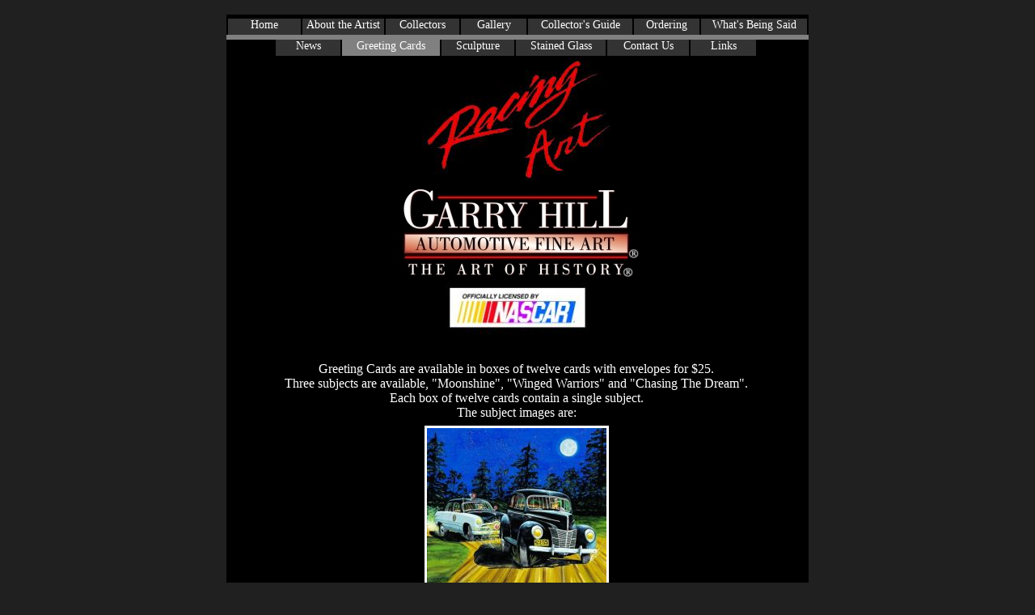

--- FILE ---
content_type: text/html
request_url: http://d30035567.purehost.com/cards.asp
body_size: 1998
content:
<html>

<head>
<META HTTP-EQUIV="imagetoolbar" CONTENT="no">
<title>Greeting Cards</title>
<LINK href="default.css" type=text/css rel=stylesheet>
</head>

<body leftmargin="0" topmargin="0" text="#FFFFFF" bgcolor="202020">

<center>
&nbsp;
  <table cellpadding="0" cellspacing="0" width="720" bgcolor="000000" border="0">
      <tr><td height="5">  </td></tr>  <tr><td>    <table width="100%" border="0" cellpadding="0" cellspacing="0">	  <tr><td style="border-left: solid 2px black; width: 90px;">      <a class=menu href="default.asp">Home</a>	  </td>	  <td style="width: 100px;">	  <a class=menu href="artistprofile.asp">About the Artist</a>	  </td>	  <td style="width: 90px;">	  <a class=menu href="collectors.asp">Collectors</a>	  </td>	  <td style="width: 81px;">	  <a class=menu href="galleryopen.asp">Gallery</a>	  </td>	  <td style="width: 127px;">	  <a class=menu href="guide.asp">Collector's Guide</a>	  </td>	  <td style="width: 80px;">	  <a class=menu href="options.asp">Ordering</a>	  </td>	  <td style="width: 128px;">	  <a class=menu href="quotes.asp">What's Being Said</a>	  </td></tr>	</table>  </td></tr>  <tr><td height="6" bgcolor="gray">  </td></tr>  <tr><td>    <table width="100%" border="0" cellpadding="0" cellspacing="0">      <tr><td width="60" bgcolor="black">	  </td>	  <td style="width: 80px;">	  <a class=menu href="currnews.asp">News</a>	  </td>	  <td style="width: 120px;">	  <a class=curr href="cards.asp">Greeting Cards</a>	  </td>	  <td style="width: 90px;">	  <a class=menu href="sculpture.asp">Sculpture</a>	  </td>	  <td style="width: 110px;">      <a class=menu href="stained.asp">Stained Glass</a>	  </td>	  <td style="width: 100px;">      <a class=menu href="contact.asp">Contact Us</a>	  </td>	  <td style="width: 80px;">	  <a class=menu href="links.asp">Links</a>	  </td>	  <td width="60">&nbsp;	  </td></tr>	</table>  </td></tr>  <tr><td>    <table border="0" cellpadding="2" width="100%" cellspacing="0">      <tr>	    <td colspan="2" align="center">		  <img border="0" src="images/racingartsmall.jpg"><br>		  <img border="0" src="images/logo9.jpg" alt="Garry Hill Logo"><br>		  <a href='http://www.nascar.com' target='_blank'><img border='0' src='images/nascar1.jpg' alt='NASCAR Logo'></a>		</td>  	  </tr>

      <tr><td align="center">
  <table border="0" cellpadding="2" cellspacing="3" width=100%>
    <tr>
      <td>&nbsp;</td>
    </tr>
    <tr>
      <td align="center">
	  Greeting Cards are available in boxes of twelve cards with envelopes for $25.<br>
	  Three subjects are available, "Moonshine", "Winged Warriors" and "Chasing The Dream".<br>
	  Each box of twelve cards contain a single subject.<br>
	  The subject images are:<br>
      </td></tr>
	  <tr><td align="center">
	  <img class="brdr" src="images/moonshinesm.jpg">
      </td></tr>
      <tr><td align="center">
      "Moonshine"
	  </td></tr>
      <tr><td align="center">
	  <img class="brdr" src="images/chasingsm.jpg">
      </td></tr>
      <tr><td align="center">
	  "Chasing the Dream"
      </td></tr>
	  <tr><td>
		  <hr size="2" width="90%">
	  </td></tr>
	  	        <tr>
          <td align="center" colspan="2">
		  	  <table width="93%">
			  		 <tr>
					 	 <td width="20%"><font size="2">
						 (800) 847-0043<br>
						 (704) 663-3007
						 </td>
					 	 <td width="28%" align=center><font size="2">
						 <a href="mailto:info@garryhill.com"><font size="3">info@garryhill.com</font></a>
						 </td>
						 <td width="24%" align=center><font size="2">
						 Follow Us<br>
						 <a href="https://www.facebook.com/profile.php?id=100004249608966" target="_blank"><img border="0" src="images/facebook.png" height="40" width="40"></a>
						 <a href="http://www.linkedin.com/pub/garry-hill/70/69a/a95" target="_blank"><img border="0" src="images/linkedin.png" height="40" width="40"></a>
						 </td>
					 	 <td width="28%"><font size="2">
						 Garry Hill Automotive Fine Art<br>
						 PO Box 1311<br>
						 Mooresville, NC 28115
						 </td>					 </tr>
			  </table>


          </td>
      </tr>

	  
	  
  </table>
  </td></tr>
  </table>

</center>

<script language="JavaScript1.2">

var clickmessage="Right click is disabled on images"

function disableclick(e) {
if (document.all) {
if (event.button==2||event.button==3) {
if (event.srcElement.tagName=="IMG"){
alert(clickmessage);
return false;
}
}
}
else if (document.layers) {
if (e.which == 3) {
alert(clickmessage);
return false;
}
}
else if (document.getElementById){
if (e.which==3&&e.target.tagName=="IMG"){
alert(clickmessage)
return false
}
}
}

function associateimages(){
for(i=0;i<document.images.length;i++)
document.images[i].onmousedown=disableclick;
}

if (document.all)
document.onmousedown=disableclick
else if (document.getElementById)
document.onmouseup=disableclick
else if (document.layers)
associateimages()
</script>

</body>
</html>


--- FILE ---
content_type: text/css
request_url: http://d30035567.purehost.com/default.css
body_size: 587
content:
A.menu {display: block;/*width: 98px;*/height: 20px;text-align: center;text-decoration: none;font-family:tahoma;font-size:14px;color: white;border-right: solid 2px black;/*border: solid 1px #C0C0C0;*/background-color: #333333;}A.menu:hover {/*border: solid 1px #FFFFFF;*/background-color: gray;color: #990000;}A.curr{display: block;/*width: 98px;*/height: 20px;text-align: center;text-decoration: none;font-family:tahoma;font-size:14px;color: white;border-right: solid 2px black;/*border: solid 1px;*/background-color: gray;}A.menu_large{	color: yellow;	font-family: Times New Roman;	font-size: 14pt;	background-color:black;	text-decoration: none;}A.menu_large:hover{	font-size: 14pt;	background-color:gray;	text-decoration: none;}A.news {display: block;text-align: center;text-decoration: none;font-family:tahoma;font-size:16px;color: white;}A.news:hover {background-color: gray;color: #990000;}img.brdr {border-style:solid;border-color: white;border-width:3px;}TD.FullAlign {text-align: justify;}TD.menu_large{	color: yellow;	font-family: Times New Roman;	font-size: 14pt;	background-color:black;	text-decoration: none;}DIV.quotes{	text-align: center;	text-decoration: none;	font-family:tahoma;	font-size:14px;	color: white;	padding: 15px 0px 15px 0px;}.source{	font-size:16px;	font-weight:bold;}